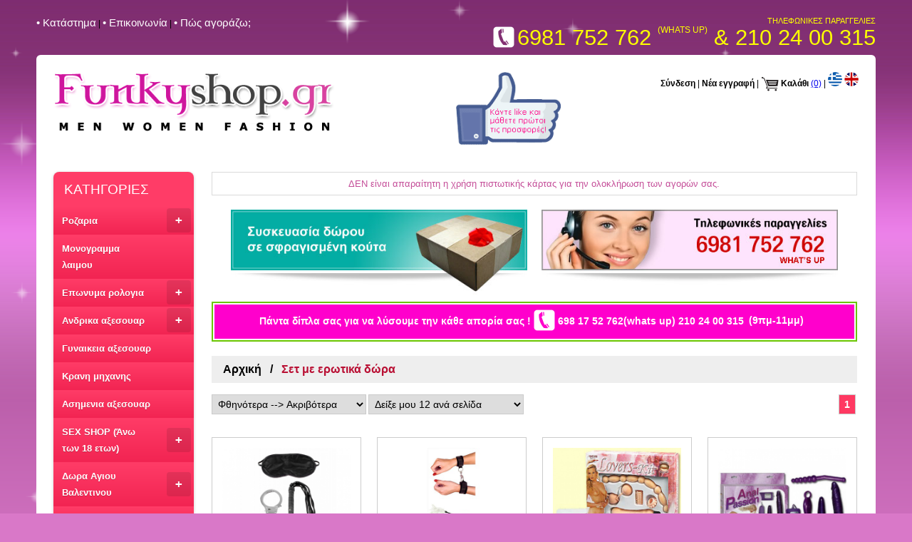

--- FILE ---
content_type: text/html; charset=UTF-8
request_url: https://www.funkyshop.gr/funkyProducts.php?lang=EL&cat_id=409&cat_name=%CE%A3%CE%B5%CF%84+%CE%BC%CE%B5+%CE%B5%CF%81%CF%89%CF%84%CE%B9%CE%BA%CE%AC+%CE%B4%CF%8E%CF%81%CE%B1
body_size: 8847
content:
<html >
<head>
<meta charset="utf-8" />
<meta name="viewport" content="width=device-width, initial-scale=1.0">
<title>Προϊόντα Σετ με ερωτικά δώρα</title>
<META NAME='keywords' CONTENT='δονητές, ερωτικά είδη, είδη δώρων, επώνυμα προϊόντα, ρολόγια, ροζάρια'>
<META NAME='description' CONTENT='Επώνυμα προϊόντα Σετ με ερωτικά δώρα'>
<meta property="og:locale" content="el_EL" />
  <meta property="og:site_name" content="funkyshop" />
<meta property="og:title" content="Προϊόντα Σετ με ερωτικά δώρα" />
  <meta property="og:description" content="Επώνυμα προϊόντα Σετ με ερωτικά δώρα" />
  <meta property="og:url" content="https://www.funkyshop.gr/funkyProducts.php?lang=EL&cat_id=409&cat_name=Σετ με ερωτικά δώρα" />
  <meta property="og:type" content="website" />
  <meta property="og:image" content="https://www.funkyshop.gr/images/facebook.jpg" />
  <meta name="twitter:card" content="summary" />
<meta name="twitter:site" content="@FUNKYSHOPgr" />
  <meta name="twitter:title" content="Προϊόντα Σετ με ερωτικά δώρα" />
  <meta name="twitter:description" content="Επώνυμα προϊόντα Σετ με ερωτικά δώρα" />
  <meta name="twitter:url" content="https://www.funkyshop.gr/funkyProducts.php?lang=EL&cat_id=409&cat_name=Σετ με ερωτικά δώρα" />
  <meta name="twitter:image" content="https://www.funkyshop.gr/images/twitter.jpg" />
  <link rel="alternate" href="https://www.funkyshop.gr/funkyProducts.php?lang=EL&cat_id=409&cat_name=Σετ με ερωτικά δώρα" hreflang="el-gr" />
  <link rel="alternate" href="https://www.funkyshop.gr/funkyProducts.php?lang=EN&cat_id=409&cat_name=Set with sex gifts" hreflang="en" />
  <link rel="canonical" href="https://www.funkyshop.gr/funkyProducts.php?lang=EL&cat_id=409&cat_name=Σετ με ερωτικά δώρα"/>
  <script type="application/ld+json">
{
	"@context": "http://schema.org",
	"@type": "sex shop",
	"name": "funky shop",
	"address": {
		"@type": "PostalAddress",
		"streetAddress": "Ag. Konstantinou 14 & Odysseos",
		"addressLocality": "Acharnai",
		"addressRegion": "GR",
		"postalCode": "13673"
	},
	"image": "https://www.funkyshop.gr/images/logo-funkyshop.png",
	"email": "sales@funkyshop.gr",
	"telePhone": "210-240-0315",
	"url": "https://www.funkyshop.gr",
	"paymentAccepted": [ "cash", "credit card", "paypal" ],
	"openingHours": "Mo,Tu,We,Th,Fr,Sa 09:00-21:00",
	"openingHoursSpecification": [ {
		"@type": "OpeningHoursSpecification",
		"dayOfWeek": [
			"Monday",
			"Tuesday",
			"Wednesday",
			"Thursday",
			"Friday",
			"Saturday"
		],
		"opens": "09:00",
		"closes": "21:00"
	} ],
	"geo": {
		"@type": "GeoCoordinates",
		"latitude": "36.72461472134553",
		"longitude": "24.446518229113735"
	},
	"priceRange":"$"

}
</script>
<link rel="stylesheet" href="styles.css">

<!--==============MENU================-->
<!-- SmartMenus core CSS (required) -->
<link href="smart-menu/sm-core-css.css" rel="stylesheet" type="text/css" />
<!-- "sm-blue" menu theme (optional, you can use your own CSS, too) -->
<link href="smart-menu/toggle.css" rel="stylesheet" type="text/css" />
<link href="smart-menu/sm-blue-TS.css" rel="stylesheet" type="text/css" />
<style type="text/css">
@media screen and (max-width: 769px) {
    .left-banners-container{display:none}
   }
   .style1 {background-color: #FF00CC}
</style>



<!-- jQuery -->
<script type="text/javascript" src="smart-menu/js/jquery.js"></script>

<!-- SmartMenus jQuery plugin -->
<script type="text/javascript" src="smart-menu/js/jquery.smartmenus.js"></script>

<script>


// SmartMenus init
$(function() {
  $('#main-menu').smartmenus({
    subMenusSubOffsetX: 1,
    subMenusSubOffsetY: -8
  });
});

// SmartMenus mobile menu toggle button
$(function() {
  var $mainMenuState = $('#main-menu-state');
  if ($mainMenuState.length) {
    // animate mobile menu
    $mainMenuState.change(function(e) {
      var $menu = $('#main-menu');
      if (this.checked) {
        $menu.hide().slideDown(250, function() { $menu.css('display', ''); });
      } else {
        $menu.show().slideUp(250, function() { $menu.css('display', ''); });
      }
    });
    // hide mobile menu beforeunload
    $(window).bind('beforeunload unload', function() {
      if ($mainMenuState[0].checked) {
        $mainMenuState[0].click();
      }
    });
  }
});
</script>
<!--==============END-MENU================-->
</head>

<body onLoad="change_total();">
<div id="fb-root"></div>
<script>(function(d, s, id) {
  var js, fjs = d.getElementsByTagName(s)[0];
  if (d.getElementById(id)) return;
  js = d.createElement(s); js.id = id;
  js.src = "//connect.facebook.net/en_US/sdk.js#xfbml=1&version=v2.9";
  fjs.parentNode.insertBefore(js, fjs);
}(document, 'script', 'facebook-jssdk'));</script>

<div class="outer-container">
<div class="container" >
<div class="top-div-left"><a href="sexshop.php?lang=EL" class="toplinks" title="Πληροφορίες για το κατάστημα funkyshop">• Kατάστημα</a>  |  <a href="contact-form.php?lang=EL" class="toplinks" title="Στοιχεία επικοινωνίας του καταστήματος funkyshop">• Επικοινωνία</a>  |  <a href="howToBuy.php?lang=EL" class="toplinks" title="Πως να αγοράσετε προϊόντα από το funkyshop">• Πώς αγοράζω;</a></div>
<div class="top-div-right">
<div>ΤΗΛΕΦΩΝΙΚΕΣ ΠΑΡΑΓΓΕΛΙΕΣ</div>
<div><img class="phone-icon"src="images/phone-icon_white.png" width="34" height="34" align="absbottom"><span class="phone-num-txt-size">6981 752 762 <span style="font-size:12px; vertical-align: text-top;">(WHATS UP)</span> & 210 24 00 315</span><br/>
  </div>
  </div>
</div>
<!--white container-->
<div class="white-container">
<div class="container" style="margin-bottom:10px">
<div class="top-div-left" ><a href="index.php?lang=EL" class="toplinks" title="Αρχική σελίδα του funkyshop"><img class="logo" src="images/logo-funkyshop.png" alt="Funky Shop" ></a></div>
<div class="top-div-right search-div-height" style="font-family:Verdana, Arial, Helvetica, sans-serif; font-size:12px; color:#000000; position:relative; overflow:hidden">
<div class="like-div"><a href="https://www.facebook.com/funkyshopgr/" target='_BLANK' title="funkyshop facebook page"><img src="images/like-hand.gif" alt="Like" border="0" class="like-icon"></a></div>
<a href="login-page.php?lang=EL" class="plain-links" title="Είσοδος χρήστη στο funkyshop">Σύνδεση</a> | <a href="login-page.php?lang=EL" class="plain-links" title="Εγγραφή νέου χρήστη">Νέα εγγραφή</a> 
| <img src="images/Cart-Icon.png" alt="Καλάθι αγορών" width="25" align="absmiddle"> <a href="basket-checkout.php?lang=EL" class="plain-links" title="Το καλάθι αγορών σας">Καλάθι</a> <span id="header_cart"><strong>(0)</strong></span> | <a href="index.php?lang=EL" class="plain-links" title="Η Ελληνική έκδοση του funkyshop"><img src="images/greekFlag.png" width="20" height="20" alt="Ελληνική έκδοση" /></a>  <a href="index.php?lang=EN" class="plain-links" title="The english version of funkyshop"><img src="images/englishFlag.png" width="20" height="20" alt="Ελληνική έκδοση" /></a>
<div class="search-div"><table width="100%" border="0" cellspacing="0" cellpadding="0">
  <tr>
    <td align="right">
<!--    <script>-->
<!--  (function() {-->
<!--    var cx = '012000777528816251534:8ctc7moozxe';-->
<!--    var gcse = document.createElement('script');-->
<!--    gcse.type = 'text/javascript';-->
<!--    gcse.async = true;-->
<!--    gcse.src = 'https://cse.google.com/cse.js?cx=' + cx;-->
<!--    var s = document.getElementsByTagName('script')[0];-->
<!--    s.parentNode.insertBefore(gcse, s);-->
<!--  })();-->
<!--</script>-->
<!--<gcse:search></gcse:search> -->
</td>
  </tr>
</table>
</div>
</div>
</div><!--Left column-->
<div class="left-column">
<!--=======MENU=========-->
 <div class='menu-div'>
<nav class='main-nav' role='navigation'>

  <!-- Mobile menu toggle button (hamburger/x icon) -->
  <input id='main-menu-state' type='checkbox' />
  <label class='main-menu-btn' for='main-menu-state'>
    <span class='main-menu-btn-icon'></span> Toggle main menu visibility  </label>
    <h2 class='nav-brand'><a href='#'>ΚΑΤΗΓΟΡΙΕΣ</a></h2>
<ul id='main-menu' class='sm sm-blue'><li><a href="#" title="Προϊόντα Ροζαρια">Ροζαρια</a><ul><li><a href="funkyProducts.php?lang=EL&cat_id=221&cat_name=Ανδρικά ροζάρια" title="Δείτε τις επιλογές για Ανδρικά ροζάρια">Ανδρικά ροζάρια</a></li><li><a href="funkyProducts.php?lang=EL&cat_id=223&cat_name=Γυναικεία ροζάρια" title="Δείτε τις επιλογές για Γυναικεία ροζάρια">Γυναικεία ροζάρια</a></li><li><a href="funkyProducts.php?lang=EL&cat_id=224&cat_name=Παιδικά ροζάρια" title="Δείτε τις επιλογές για Παιδικά ροζάρια">Παιδικά ροζάρια</a></li><li><a href="funkyProducts.php?lang=EL&cat_id=222&cat_name=Ανδρικά σταυρουδάκια" title="Δείτε τις επιλογές για Ανδρικά σταυρουδάκια">Ανδρικά σταυρουδάκια</a></li></ul></li><li><a href="funkyProducts.php?lang=EL&cat_id=225&cat_name=Μονογραμμα λαιμου" title="Δείτε τις επιλογές για Μονογραμμα λαιμου">Μονογραμμα λαιμου</a></li><li><a href="#" title="Προϊόντα Επωνυμα ρολογια">Επωνυμα ρολογια</a><ul><li><a href="funkyProducts.php?lang=EL&cat_id=228&cat_name=Οικονομικά ανδρικά ρολόγια" title="Δείτε τις επιλογές για Οικονομικά ανδρικά ρολόγια">Οικονομικά ανδρικά ρολόγια</a></li><li><a href="funkyProducts.php?lang=EL&cat_id=418&cat_name=Ανδρικά ρολόγια Citizen" title="Δείτε τις επιλογές για Ανδρικά ρολόγια Citizen">Ανδρικά ρολόγια Citizen</a></li><li><a href="funkyProducts.php?lang=EL&cat_id=325&cat_name=Χειροποίητα γυναικεία ρολόγια" title="Δείτε τις επιλογές για Χειροποίητα γυναικεία ρολόγια">Χειροποίητα γυναικεία ρολόγια</a></li><li><a href="funkyProducts.php?lang=EL&cat_id=417&cat_name=Επώνυμα γυναικεία ρολόγια" title="Δείτε τις επιλογές για Επώνυμα γυναικεία ρολόγια">Επώνυμα γυναικεία ρολόγια</a></li><li><a href="funkyProducts.php?lang=EL&cat_id=230&cat_name=Οικονομικά γυναικεία ρολόγια" title="Δείτε τις επιλογές για Οικονομικά γυναικεία ρολόγια">Οικονομικά γυναικεία ρολόγια</a></li><li><a href="funkyProducts.php?lang=EL&cat_id=231&cat_name=Παιδικά ρολόγια" title="Δείτε τις επιλογές για Παιδικά ρολόγια">Παιδικά ρολόγια</a></li></ul></li><li><a href="#" title="Προϊόντα Ανδρικα αξεσουαρ">Ανδρικα αξεσουαρ</a><ul><li><a href="funkyProducts.php?lang=EL&cat_id=233&cat_name=Ανδρικά αξεσουάρ" title="Δείτε τις επιλογές για Ανδρικά αξεσουάρ">Ανδρικά αξεσουάρ</a></li><li><a href="funkyProducts.php?lang=EL&cat_id=235&cat_name=Ανδρικά σκουλαρίκια" title="Δείτε τις επιλογές για Ανδρικά σκουλαρίκια">Ανδρικά σκουλαρίκια</a></li><li><a href="funkyProducts.php?lang=EL&cat_id=234&cat_name=Ανδρικά δαχτυλίδια" title="Δείτε τις επιλογές για Ανδρικά δαχτυλίδια">Ανδρικά δαχτυλίδια</a></li></ul></li><li><a href="funkyProducts.php?lang=EL&cat_id=236&cat_name=Γυναικεια αξεσουαρ" title="Δείτε τις επιλογές για Γυναικεια αξεσουαρ">Γυναικεια αξεσουαρ</a></li><li><a href="funkyProducts.php?lang=EL&cat_id=237&cat_name=Κρανη μηχανης" title="Δείτε τις επιλογές για Κρανη μηχανης">Κρανη μηχανης</a></li><li><a href="funkyProducts.php?lang=EL&cat_id=249&cat_name=Ασημενια αξεσουαρ" title="Δείτε τις επιλογές για Ασημενια αξεσουαρ">Ασημενια αξεσουαρ</a></li><li><a href="#" title="Προϊόντα SEX SHOP (Άνω των 18 ετων)">SEX SHOP (Άνω των 18 ετων)</a><ul><li><a href="#" title="Προϊόντα Δονητές">Δονητές</a><ul><li><a href="funkyProducts.php?lang=EL&cat_id=342&cat_name=Ρεαλιστικοί Δονητές" title="Δείτε τις επιλογές για Ρεαλιστικοί Δονητές">Ρεαλιστικοί Δονητές</a></li><li><a href="funkyProducts.php?lang=EL&cat_id=343&cat_name=Δονητές Εκσπερμάτωσης" title="Δείτε τις επιλογές για Δονητές Εκσπερμάτωσης">Δονητές Εκσπερμάτωσης</a></li><li><a href="funkyProducts.php?lang=EL&cat_id=344&cat_name=Dildos (χωρίς δόνηση)" title="Δείτε τις επιλογές για Dildos (χωρίς δόνηση)">Dildos (χωρίς δόνηση)</a></li><li><a href="funkyProducts.php?lang=EL&cat_id=345&cat_name=Rabbit Δονητές" title="Δείτε τις επιλογές για Rabbit Δονητές">Rabbit Δονητές</a></li><li><a href="funkyProducts.php?lang=EL&cat_id=346&cat_name=Jelly Δονητές" title="Δείτε τις επιλογές για Jelly Δονητές">Jelly Δονητές</a></li><li><a href="funkyProducts.php?lang=EL&cat_id=347&cat_name=Διπλοί Δονητές" title="Δείτε τις επιλογές για Διπλοί Δονητές">Διπλοί Δονητές</a></li><li><a href="funkyProducts.php?lang=EL&cat_id=348&cat_name=Τεράστιοι XL Δονητές" title="Δείτε τις επιλογές για Τεράστιοι XL Δονητές">Τεράστιοι XL Δονητές</a></li><li><a href="funkyProducts.php?lang=EL&cat_id=349&cat_name=Γυάλινοι Δονητές" title="Δείτε τις επιλογές για Γυάλινοι Δονητές">Γυάλινοι Δονητές</a></li><li><a href="funkyProducts.php?lang=EL&cat_id=350&cat_name=Μοντέρνοι δονητές με στράς" title="Δείτε τις επιλογές για Μοντέρνοι δονητές με στράς">Μοντέρνοι δονητές με στράς</a></li></ul></li><li><a href="#" title="Προϊόντα Sex Toys για Άνδρα">Sex Toys για Άνδρα</a><ul><li><a href="funkyProducts.php?lang=EL&cat_id=351&cat_name=Κρέμες Μεγέθυνσης Πέους" title="Δείτε τις επιλογές για Κρέμες Μεγέθυνσης Πέους">Κρέμες Μεγέθυνσης Πέους</a></li><li><a href="funkyProducts.php?lang=EL&cat_id=354&cat_name=Μεγεθυντές Πέους" title="Δείτε τις επιλογές για Μεγεθυντές Πέους">Μεγεθυντές Πέους</a></li><li><a href="funkyProducts.php?lang=EL&cat_id=352&cat_name=Δακτυλίδια Πέους" title="Δείτε τις επιλογές για Δακτυλίδια Πέους">Δακτυλίδια Πέους</a></li><li><a href="funkyProducts.php?lang=EL&cat_id=353&cat_name=Γυναικεία Σιλικονάτα Ομοιώματα" title="Δείτε τις επιλογές για Γυναικεία Σιλικονάτα Ομοιώματα">Γυναικεία Σιλικονάτα Ομοιώματα</a></li><li><a href="funkyProducts.php?lang=EL&cat_id=355&cat_name=Κούκλες για Σεξ" title="Δείτε τις επιλογές για Κούκλες για Σεξ">Κούκλες για Σεξ</a></li><li><a href="funkyProducts.php?lang=EL&cat_id=356&cat_name=Ανδρικά Στραπόν (Ζωνάτα)" title="Δείτε τις επιλογές για Ανδρικά Στραπόν (Ζωνάτα)">Ανδρικά Στραπόν (Ζωνάτα)</a></li><li><a href="funkyProducts.php?lang=EL&cat_id=357&cat_name=Προεκτάσεις Πέους" title="Δείτε τις επιλογές για Προεκτάσεις Πέους">Προεκτάσεις Πέους</a></li></ul></li><li><a href="#" title="Προϊόντα Sex Toys     για Γυναίκα">Sex Toys     για Γυναίκα</a><ul><li><a href="funkyProducts.php?lang=EL&cat_id=358&cat_name=Κλειτοριδικά Προϊόντα" title="Δείτε τις επιλογές για Κλειτοριδικά Προϊόντα">Κλειτοριδικά Προϊόντα</a></li><li><a href="funkyProducts.php?lang=EL&cat_id=359&cat_name=Συσκευές Διέγερσης Κλειτορίδας - Αιδοίου" title="Δείτε τις επιλογές για Συσκευές Διέγερσης Κλειτορίδας - Αιδοίου">Συσκευές Διέγερσης Κλειτορίδας - Αιδοίου</a></li><li><a href="funkyProducts.php?lang=EL&cat_id=360&cat_name=Δονούμενα Αυγά" title="Δείτε τις επιλογές για Δονούμενα Αυγά">Δονούμενα Αυγά</a></li><li><a href="funkyProducts.php?lang=EL&cat_id=361&cat_name=Ερωτικές Μπίλιες" title="Δείτε τις επιλογές για Ερωτικές Μπίλιες">Ερωτικές Μπίλιες</a></li><li><a href="funkyProducts.php?lang=EL&cat_id=362&cat_name=Εσώρουχα με Δόνηση" title="Δείτε τις επιλογές για Εσώρουχα με Δόνηση">Εσώρουχα με Δόνηση</a></li><li><a href="funkyProducts.php?lang=EL&cat_id=363&cat_name=Γυναικεία Στραπόν (Ζωνάτα)" title="Δείτε τις επιλογές για Γυναικεία Στραπόν (Ζωνάτα)">Γυναικεία Στραπόν (Ζωνάτα)</a></li><li><a href="funkyProducts.php?lang=EL&cat_id=364&cat_name=Ανδρικές Κούκλες για Σεξ" title="Δείτε τις επιλογές για Ανδρικές Κούκλες για Σεξ">Ανδρικές Κούκλες για Σεξ</a></li><li><a href="funkyProducts.php?lang=EL&cat_id=365&cat_name=Μεγεθυντές" title="Δείτε τις επιλογές για Μεγεθυντές">Μεγεθυντές</a></li><li><a href="funkyProducts.php?lang=EL&cat_id=411&cat_name=Ανδρικά Σιλικονάτα Ομοιώματα" title="Δείτε τις επιλογές για Ανδρικά Σιλικονάτα Ομοιώματα">Ανδρικά Σιλικονάτα Ομοιώματα</a></li><li><a href="funkyProducts.php?lang=EL&cat_id=412&cat_name=Γυναικείες Κρέμες" title="Δείτε τις επιλογές για Γυναικείες Κρέμες">Γυναικείες Κρέμες</a></li><li><a href="funkyProducts.php?lang=EL&cat_id=413&cat_name=Ομοιώματα χεριών" title="Δείτε τις επιλογές για Ομοιώματα χεριών">Ομοιώματα χεριών</a></li></ul></li><li><a href="#" title="Προϊόντα Σεξ & Υγεία">Σεξ & Υγεία</a><ul><li><a href="funkyProducts.php?lang=EL&cat_id=373&cat_name=Καθυστέρηση       Εκσπερμάτωσης" title="Δείτε τις επιλογές για Καθυστέρηση       Εκσπερμάτωσης">Καθυστέρηση       Εκσπερμάτωσης</a></li><li><a href="funkyProducts.php?lang=EL&cat_id=371&cat_name=Λιπαντικά" title="Δείτε τις επιλογές για Λιπαντικά">Λιπαντικά</a></li><li><a href="funkyProducts.php?lang=EL&cat_id=372&cat_name=Αφροδισιακά -- Διεγερτικά" title="Δείτε τις επιλογές για Αφροδισιακά -- Διεγερτικά">Αφροδισιακά -- Διεγερτικά</a></li><li><a href="funkyProducts.php?lang=EL&cat_id=374&cat_name=Προφυλακτικά" title="Δείτε τις επιλογές για Προφυλακτικά">Προφυλακτικά</a></li><li><a href="funkyProducts.php?lang=EL&cat_id=375&cat_name=Ξυριστικές Μηχανές Πέους - Αιδοίου" title="Δείτε τις επιλογές για Ξυριστικές Μηχανές Πέους - Αιδοίου">Ξυριστικές Μηχανές Πέους - Αιδοίου</a></li><li><a href="funkyProducts.php?lang=EL&cat_id=376&cat_name=Απολυμαντικά Σπρέι" title="Δείτε τις επιλογές για Απολυμαντικά Σπρέι">Απολυμαντικά Σπρέι</a></li><li><a href="funkyProducts.php?lang=EL&cat_id=377&cat_name=Μπαταρίες" title="Δείτε τις επιλογές για Μπαταρίες">Μπαταρίες</a></li></ul></li><li><a href="#" title="Προϊόντα Σαδομαζοχιστικά    (BDSM)">Σαδομαζοχιστικά    (BDSM)</a><ul><li><a href="funkyProducts.php?lang=EL&cat_id=378&cat_name=Χειροπέδες - Δεσίματα" title="Δείτε τις επιλογές για Χειροπέδες - Δεσίματα">Χειροπέδες - Δεσίματα</a></li><li><a href="funkyProducts.php?lang=EL&cat_id=379&cat_name=Μαστίγια" title="Δείτε τις επιλογές για Μαστίγια">Μαστίγια</a></li><li><a href="funkyProducts.php?lang=EL&cat_id=380&cat_name=Μάσκες - Κουκούλες" title="Δείτε τις επιλογές για Μάσκες - Κουκούλες">Μάσκες - Κουκούλες</a></li><li><a href="funkyProducts.php?lang=EL&cat_id=385&cat_name=Συσκευές για Σεξ" title="Δείτε τις επιλογές για Συσκευές για Σεξ">Συσκευές για Σεξ</a></li><li><a href="funkyProducts.php?lang=EL&cat_id=381&cat_name=Φίμωτρα" title="Δείτε τις επιλογές για Φίμωτρα">Φίμωτρα</a></li><li><a href="funkyProducts.php?lang=EL&cat_id=382&cat_name=Σφιχτήρες Θηλών" title="Δείτε τις επιλογές για Σφιχτήρες Θηλών">Σφιχτήρες Θηλών</a></li><li><a href="funkyProducts.php?lang=EL&cat_id=383&cat_name=Κολάρα Λαιμού" title="Δείτε τις επιλογές για Κολάρα Λαιμού">Κολάρα Λαιμού</a></li><li><a href="funkyProducts.php?lang=EL&cat_id=410&cat_name=Ιατρικά εργαλεία" title="Δείτε τις επιλογές για Ιατρικά εργαλεία">Ιατρικά εργαλεία</a></li></ul></li><li><a href="#" title="Προϊόντα Σέξυ εσώρουχα">Σέξυ εσώρουχα</a><ul><li><a href="#" title="Προϊόντα Ανδρικά Εσώρουχα">Ανδρικά Εσώρουχα</a><ul><li><a href="funkyProducts.php?lang=EL&cat_id=391&cat_name=Επώνυμα Ανδρικά Μποξεράκια" title="Δείτε τις επιλογές για Επώνυμα Ανδρικά Μποξεράκια">Επώνυμα Ανδρικά Μποξεράκια</a></li><li><a href="funkyProducts.php?lang=EL&cat_id=392&cat_name=Ανδρικά Στρινγκς" title="Δείτε τις επιλογές για Ανδρικά Στρινγκς">Ανδρικά Στρινγκς</a></li><li><a href="funkyProducts.php?lang=EL&cat_id=393&cat_name=Ανδρικά Σέξυ Εσώρουχα" title="Δείτε τις επιλογές για Ανδρικά Σέξυ Εσώρουχα">Ανδρικά Σέξυ Εσώρουχα</a></li><li><a href="funkyProducts.php?lang=EL&cat_id=394&cat_name=Ανδρικά Φανελάκια" title="Δείτε τις επιλογές για Ανδρικά Φανελάκια">Ανδρικά Φανελάκια</a></li><li><a href="funkyProducts.php?lang=EL&cat_id=395&cat_name=Ανδρικά Σέξυ Σετάκια" title="Δείτε τις επιλογές για Ανδρικά Σέξυ Σετάκια">Ανδρικά Σέξυ Σετάκια</a></li><li><a href="funkyProducts.php?lang=EL&cat_id=396&cat_name=Ανδρικά Αστεία Εσώρουχα" title="Δείτε τις επιλογές για Ανδρικά Αστεία Εσώρουχα">Ανδρικά Αστεία Εσώρουχα</a></li></ul></li><li><a href="#" title="Προϊόντα Γυναικεία Εσώρουχα">Γυναικεία Εσώρουχα</a><ul><li><a href="funkyProducts.php?lang=EL&cat_id=327&cat_name=Γυναικεία εσώρουχα DreamGirl" title="Δείτε τις επιλογές για Γυναικεία εσώρουχα DreamGirl">Γυναικεία εσώρουχα DreamGirl</a></li><li><a href="funkyProducts.php?lang=EL&cat_id=397&cat_name=Στρινγκάκια" title="Δείτε τις επιλογές για Στρινγκάκια">Στρινγκάκια</a></li><li><a href="funkyProducts.php?lang=EL&cat_id=398&cat_name=Σέξυ Καλσόν" title="Δείτε τις επιλογές για Σέξυ Καλσόν">Σέξυ Καλσόν</a></li><li><a href="funkyProducts.php?lang=EL&cat_id=400&cat_name=Μπέιμπυ Ντολς" title="Δείτε τις επιλογές για Μπέιμπυ Ντολς">Μπέιμπυ Ντολς</a></li><li><a href="funkyProducts.php?lang=EL&cat_id=401&cat_name=Εφαρμοστά Σέξυ Ολόσωμα" title="Δείτε τις επιλογές για Εφαρμοστά Σέξυ Ολόσωμα">Εφαρμοστά Σέξυ Ολόσωμα</a></li><li><a href="funkyProducts.php?lang=EL&cat_id=402&cat_name=Σέξυ Συνολάκια" title="Δείτε τις επιλογές για Σέξυ Συνολάκια">Σέξυ Συνολάκια</a></li><li><a href="funkyProducts.php?lang=EL&cat_id=403&cat_name=Στολές" title="Δείτε τις επιλογές για Στολές">Στολές</a></li><li><a href="funkyProducts.php?lang=EL&cat_id=407&cat_name=Γάντια" title="Δείτε τις επιλογές για Γάντια">Γάντια</a></li><li><a href="funkyProducts.php?lang=EL&cat_id=408&cat_name=Ερωτικά Αξεσουάρ" title="Δείτε τις επιλογές για Ερωτικά Αξεσουάρ">Ερωτικά Αξεσουάρ</a></li><li><a href="funkyProducts.php?lang=EL&cat_id=414&cat_name=Plus size (XL) Σέξυ εσώρουχα" title="Δείτε τις επιλογές για Plus size (XL) Σέξυ εσώρουχα">Plus size (XL) Σέξυ εσώρουχα</a></li><li><a href="funkyProducts.php?lang=EL&cat_id=415&cat_name=Ζαρτιέρες" title="Δείτε τις επιλογές για Ζαρτιέρες">Ζαρτιέρες</a></li></ul></li><li><a href="funkyProducts.php?lang=EL&cat_id=416&cat_name=Εσώρουχα που τρώγονται" title="Δείτε τις επιλογές για Εσώρουχα που τρώγονται">Εσώρουχα που τρώγονται</a></li></ul></li><li><a href="#" title="Προϊόντα Πρωκτικά αξεσουάρ">Πρωκτικά αξεσουάρ</a><ul><li><a href="funkyProducts.php?lang=EL&cat_id=366&cat_name=Πρωκτικοί Δονητές" title="Δείτε τις επιλογές για Πρωκτικοί Δονητές">Πρωκτικοί Δονητές</a></li><li><a href="funkyProducts.php?lang=EL&cat_id=367&cat_name=Σφήνες - Τάπες" title="Δείτε τις επιλογές για Σφήνες - Τάπες">Σφήνες - Τάπες</a></li><li><a href="funkyProducts.php?lang=EL&cat_id=368&cat_name=Πρωκτικά Είδη" title="Δείτε τις επιλογές για Πρωκτικά Είδη">Πρωκτικά Είδη</a></li><li><a href="funkyProducts.php?lang=EL&cat_id=369&cat_name=Πρωκτικές Μπίλιες" title="Δείτε τις επιλογές για Πρωκτικές Μπίλιες">Πρωκτικές Μπίλιες</a></li><li><a href="funkyProducts.php?lang=EL&cat_id=370&cat_name=Διέγερση Προστάτη" title="Δείτε τις επιλογές για Διέγερση Προστάτη">Διέγερση Προστάτη</a></li></ul></li><li><a href="funkyProducts.php?lang=EL&cat_id=409&cat_name=Σετ με ερωτικά δώρα" title="Δείτε τις επιλογές για Σετ με ερωτικά δώρα">Σετ με ερωτικά δώρα</a></li><li><a href="funkyProducts.php?lang=EL&cat_id=247&cat_name=Χιουμοριστικά ερωτικά είδη" title="Δείτε τις επιλογές για Χιουμοριστικά ερωτικά είδη">Χιουμοριστικά ερωτικά είδη</a></li><li><a href="funkyProducts.php?lang=EL&cat_id=248&cat_name=Περούκες" title="Δείτε τις επιλογές για Περούκες">Περούκες</a></li><li><a href="#" title="Προϊόντα Αρώματα με Φερομόνες">Αρώματα με Φερομόνες</a><ul><li><a href="funkyProducts.php?lang=EL&cat_id=387&cat_name=Ανδρικά Αρώματα" title="Δείτε τις επιλογές για Ανδρικά Αρώματα">Ανδρικά Αρώματα</a></li><li><a href="funkyProducts.php?lang=EL&cat_id=388&cat_name=Γυναικεία Αρώματα" title="Δείτε τις επιλογές για Γυναικεία Αρώματα">Γυναικεία Αρώματα</a></li></ul></li></ul></li><li><a href="#" title="Προϊόντα Δωρα Αγιου Βαλεντινου">Δωρα Αγιου Βαλεντινου</a><ul><li><a href="funkyProducts.php?lang=EL&cat_id=321&cat_name=Δώρα για του Αγ. Βαλεντίνου" title="Δείτε τις επιλογές για Δώρα για του Αγ. Βαλεντίνου">Δώρα για του Αγ. Βαλεντίνου</a></li></ul></li><li><a href="funkyProducts.php?lang=EL&cat_id=252&cat_name=Ειδη κομμωτηριου" title="Δείτε τις επιλογές για Ειδη κομμωτηριου">Ειδη κομμωτηριου</a></li><li><a href="funkyProducts.php?lang=EL&cat_id=253&cat_name=Ειδη αποτριχωσης" title="Δείτε τις επιλογές για Ειδη αποτριχωσης">Ειδη αποτριχωσης</a></li><li><a href="funkyProducts.php?lang=EL&cat_id=255&cat_name=Σκουλαρικια body-piercing" title="Δείτε τις επιλογές για Σκουλαρικια body-piercing">Σκουλαρικια body-piercing</a></li><li><a href="funkyProducts.php?lang=EL&cat_id=254&cat_name=Ανδρικα μαγιο" title="Δείτε τις επιλογές για Ανδρικα μαγιο">Ανδρικα μαγιο</a></li><li><a href="funkyProducts.php?lang=EL&cat_id=250&cat_name=Ειδη funky fish" title="Δείτε τις επιλογές για Ειδη funky fish">Ειδη funky fish</a></li><li><a href="#" title="Προϊόντα Παντοφλες">Παντοφλες</a><ul><li><a href="funkyProducts.php?lang=EL&cat_id=329&cat_name=Ανδρικές παντόφλες" title="Δείτε τις επιλογές για Ανδρικές παντόφλες">Ανδρικές παντόφλες</a></li><li><a href="funkyProducts.php?lang=EL&cat_id=330&cat_name=Γυναικείες παντόφλες" title="Δείτε τις επιλογές για Γυναικείες παντόφλες">Γυναικείες παντόφλες</a></li></ul></li><li><a href="funkyProducts.php?lang=EL&cat_id=251&cat_name=Σηματα (Ν)εου οδηγου" title="Δείτε τις επιλογές για Σηματα (Ν)εου οδηγου">Σηματα (Ν)εου οδηγου</a></li></ul></nav>
</div><!--=======END MENU=========-->
<!--LEFT BANNERS-->
<div class="left-banners-container">
<div class="flex-item"><table width="100%" border="0" cellpadding="0" cellspacing="2" bgcolor="#FFFFFF" class="border-purple">
  <tr>
    <td align="center" class="banner-table-purple">
    <img src="images/g-taxydromiki.gif" alt="Γενική Ταχυδρομική" width="90%" ><br>
    Μεταφορά και Αντικαταβολή σε όλη <br/>την Ελλάδα<br/>
    <span style="color:#fff200">μόνο με 5€!</span> <br/>Αντικαταβολή και στην ΚΥΠΡΟ <span style="color:#fff200">13€</span>    </td>
  </tr>
</table>
</div>
<div class="flex-item">
  <table width="100%" border="0" cellpadding="0" cellspacing="2" bgcolor="#FFFFFF" class="border-blue">
    <tr>
      <td align="center" class="banner-table-blue"><span style="font-size:26px; color:#fff200">ΔΩΡΕΑΝ</span><br/>
       τα έξοδα του courier για αγορές πάνω των 50€ <br/> 
        ...Αυθημερόν παράδοση στην ΑΘΗΝΑ 10€</td>
    </tr>
  </table>
  </div>



<div class="flex-item"><form name='newsletterForm' id='newsletterForm' method="POST" action='registerNewsletter.php'>
  <table width="100%" border="0" cellpadding="0" cellspacing="2" bgcolor="#FFFFFF" class="border-blue">
    <tr>
      <td align="center" class="banner-table-green"> Εγγραφή στο Newsletter<br/>
        <span style="color:#000000">το email σας</span><br/> <input type="text" name='newsletter' id='newsletter' style="width:80%; margin-top:6px">
        <br/><input type="button" value="Εγγραφή" class="newsletter-btn" onclick="javascript:checkNewsletter();"></td>
    </tr>
  </table>
  <script language="javascript">
  function checkNewsletter()
  {
    var goodEmail = document.newsletterForm.newsletter.value.match(/\b(^(\S+@).+((\.com)|(\.net)|(\.edu)|(\.mil)|(\.gov)|(\.org)|(\..{2,2}))$)\b/gi);
    
    if (goodEmail){
       good = 1
    } else {
       alert('Το e-mail σας είναι λάθος.')
       return;
       } 
       document.newsletterForm.submit();
  }
</script>
</form>
</div>
</div><!--LEFT BANNERS-->
</div>
<!--End of Left column-->

<!--Right Column-->
<div class="right-column">
<div class="text-message-div">ΔΕΝ είναι απαραίτητη η χρήση πιστωτικής κάρτας για την ολοκλήρωση των αγορών σας.</div>
<div class="center-banners-container">
<div class="flex-banner"><img src="images/banner-kouta.jpg" width="500" height="143" class="banner_img"></div>
<div class="flex-banner"><img src="images/banner-paraggelies.jpg" width="375" height="107" class="banner_img"></div>
</div>
<table width="100%" border="0" cellpadding="0" cellspacing="2" bgcolor="#FFFFFF" class="border-blue" style="margin-bottom:20px">
  <tr>
    <td align="center" class="banner-table-blue" style="background:#FF00CC">Πάντα δίπλα σας για να λύσουμε την κάθε απορία σας ! <img class="phone-icon"src="images/phone-icon_white.png" width="34" height="34" align="absmiddle">698 17 52 762(whats up) 210 24 00 315<span class="banner-table-blue style1" style="background:#FF00CC">(9πμ-11μμ)</span></td>
  </tr>
</table>
<!--Breadcrump-->
<ul class="breadcrumb">
  <li><a href="index.php?lang=EL" title="Αρχική σελίδα">Αρχική</a></li>
  <li>Σετ με ερωτικά δώρα</li>
</ul>
<!--Breadcrump-->
<form name="">
<div class="flex-container" style="margin-bottom:20px">
<div class="shorting-container">
  <select class="input-shorting" name="select" id="order" onChange="change_total();">
    <option value="newFirst">Νεώτερα</option>
    <option value="pricedescending">Ακριβότερα --> Φθηνότερα</option>
    <option value="priceascending" selected=selected>Φθηνότερα --> Ακριβότερα</option>
  </select>
    <select class="input-shorting" name="select" id="display" onChange="change_total();">
    <option selected value="12">Δείξε μου 12 ανά σελίδα</option>
    <option value="24">Δείξε μου 24 ανά σελίδα</option>
    <option value="48">Δείξε μου 48 ανά σελίδα</option>
    <option value="ALL">Δείξε μου όλα τα προϊόντα</option>
  </select>
</div>
<!-- Pagination-->
<div class="pagination" id="pagination">

</div>
<!--End of pagination-->
</div>
<div class="product-list-container" id="product-list-container">

</div>
<div style="margin-left:auto; margin-right:0;" class="pagination" id="paginationDown">

</div>
</div>
<script language="javascript">
	function change_total(page)
	{
		var total_products       =   document.getElementById("display");
		var product_sort         =   document.getElementById("order");
		
		if (page=='')
		   {
			 page=1;   
		   }
	   $.ajax({ type: "GET",   
         url: "load_products.php?total_products="+total_products.value+"&product_sort="+product_sort.value+"&page="+page+"&cat_name=%CE%A3%CE%B5%CF%84+%CE%BC%CE%B5+%CE%B5%CF%81%CF%89%CF%84%CE%B9%CE%BA%CE%AC+%CE%B4%CF%8E%CF%81%CE%B1"+"&lang=EL"+"&cat_id="+409,
         async: false,
         success : function(text)
         {
             var response_arr = text.split("{{}}"); //split by delimiter used in PHP
			 document.getElementById("product-list-container").innerHTML=response_arr[1];
			 document.getElementById("pagination").innerHTML=response_arr[2];
       document.getElementById("paginationDown").innerHTML=response_arr[2];
         }
        });	
	}
	</script>
</form>
<!--End of Right Column-->
</div>
<!--end of white container-->
<!--Footer-->
<div class="footer-container">
<div id="fb-block" class="fb-page" data-href="https://www.facebook.com/funkyshopgr/" data-width="500" data-small-header="false" data-adapt-container-width="false" data-hide-cover="true" data-show-facepile="true"><blockquote cite="https://www.facebook.com/funkyshopgr/" class="fb-xfbml-parse-ignore"><a href="https://www.facebook.com/funkyshopgr/" title="funkyshop facebook page">Funkyshop.gr</a></blockquote></div>
<div class="footer-right-column"><a href="https://www.facebook.com/funkyshopgr/" target='_BLANK' title="funkyshop facebook page"><img src="images/fb.png" align="absmiddle"></a> <a href="https://twitter.com/funkyshopgr" target='_BLANK' title="funkyshop twitter page"><img src="images/twitter-icon.png" align="absmiddle"></a> <a href="https://www.instagram.com/funkyshopgr/" target='_BLANK' title="funkyshop instagram page"><img src="images/instagram-icon.png" align="absmiddle"></a><a href="sexshop.php?lang=EL" class="bottom-links" title="Πληροφορίες για το κατάστημα του funkyshop">Kατάστημα</a> | <a href="contact-form.php?lang=EL" class="bottom-links" title="Στοιχεία επικοινωνίας του funkyshop">Επικοινωνία</a> | <a href="sexshop-policy.php?lang=EL" class="bottom-links" title="Πολιτική δεδομένων και όροι χρήσης της ιστοσελίδας">Πολιτική μας</a><br/>
<table class="footer-tb" width="70%" border="0" cellspacing="0" cellpadding="0">
  <tr>
    <td><span class="bottom-links">ΤΗΛΕΦΩΝΙΚΕΣ ΠΑΡΑΓΓΕΛΙΕΣ </span> <img src="images/phone-icon_yellow.png" width="50" height="33" align="absbottom"><span class="phone-num-txt-size">6981 752 762 <BR> 210 24 00 315</span></td>
    </tr>
  <tr>
    <td style="padding:5px 0px 12px 0px"> <img style="margin-right:10px" src="images/visa-icon.gif" width="87" ><img src="images/mastercard-icon.gif" width="87" ><script type="text/javascript"> //<![CDATA[ 
var tlJsHost = ((window.location.protocol == "https:") ? "https://secure.comodo.com/" : "http://www.trustlogo.com/");
document.write(unescape("%3Cscript src='" + tlJsHost + "trustlogo/javascript/trustlogo.js' type='text/javascript'%3E%3C/script%3E"));
//]]>
</script><script language="JavaScript" type="text/javascript">
TrustLogo("https://www.funkyshop.gr/images/comodo.png", "CL1", "none");
</script>
<a  href="https://www.positivessl.com/" id="comodoTL">Positive SSL</a></td>
    </tr>
  <tr>
    <td class="bottom-txt-small-2" style="padding-right:30px"><span style="font-size:17px; font-weight:bold">www.FUNKYSHOP.gr</span><br>
     Επώνυμα ρούχα, αξεσουάρ, ερωτικά είδη sex shop για άνδρες και για γυναίκες</td>
    </tr>
</table>

</div>
</div>
<!-- Global site tag (gtag.js) - Google Analytics -->
<!--<script async src="https://www.googletagmanager.com/gtag/js?id=UA-32152620-12"></script>-->
<!--<script>-->
<!--  window.dataLayer = window.dataLayer || [];-->
<!--  function gtag(){dataLayer.push(arguments);}-->
<!--  gtag('js', new Date());-->

<!--  gtag('config', 'UA-32152620-12');-->
<!--</script>-->
<!--end of Footer-->
</div>
<!--==========BACK TO TOP===========-->
<script type="text/javascript">
// create the back to top button
$('body').prepend('<a href="#" class="back-to-top" title="Back to top button">Back to Top</a>');

// change the value with how many pixels scrolled down the button will appear
var amountScrolled = 900;

$(window).scroll(function() {
	if ( $(window).scrollTop() > amountScrolled ) {
		$('a.back-to-top').fadeIn('slow');
	} else {
		$('a.back-to-top').fadeOut('slow');
	}
});

$('a.back-to-top, a.simple-back-to-top').click(function() {
	$('html, body').animate({
		scrollTop: 0
	}, 700);
	return false;
});
</script>
<!--==========END BACK TO TOP===========-->
<script src="js/add_basket.js"></script>
<script type="text/javascript" src="js/noty/packaged/jquery.noty.packaged.min.js"></script>
<script src="js/refresh_basket.js"></script>
</body>
</html>


--- FILE ---
content_type: text/html; charset=UTF-8
request_url: https://www.funkyshop.gr/load_products.php?total_products=12&product_sort=priceascending&page=undefined&cat_name=%CE%A3%CE%B5%CF%84+%CE%BC%CE%B5+%CE%B5%CF%81%CF%89%CF%84%CE%B9%CE%BA%CE%AC+%CE%B4%CF%8E%CF%81%CE%B1&lang=EL&cat_id=409
body_size: 1651
content:
0 - 8 από 8 προϊόντα {{}}<div class="product-list-item"><a href="productDetails.php?lang=EL&id=2654&cat_id=409&cat_name=%CE%A3%CE%B5%CF%84+%CE%BC%CE%B5+%CE%B5%CF%81%CF%89%CF%84%CE%B9%CE%BA%CE%AC+%CE%B4%CF%8E%CF%81%CE%B1"><img class="product-list-img" src="photos/tn_174396551818.jpg"></a>
<div class="product-list-title-div"><a href="productDetails.php?lang=EL&id=2654&cat_id=409&cat_name=%CE%A3%CE%B5%CF%84+%CE%BC%CE%B5+%CE%B5%CF%81%CF%89%CF%84%CE%B9%CE%BA%CE%AC+%CE%B4%CF%8E%CF%81%CE%B1">Σετ με μάσκα ματιών, μαστίγιο και νίκελ χειροπέδες</a><br/>
    <span class="list-price">22.00€</span>
    <div align="center" class="small-btn-container">
      <input type="button" value="πληροφορίες" class="info-btn_small" onclick="location.href='productDetails.php?lang=EL&id=2654&cat_id=409&cat_name=%CE%A3%CE%B5%CF%84+%CE%BC%CE%B5+%CE%B5%CF%81%CF%89%CF%84%CE%B9%CE%BA%CE%AC+%CE%B4%CF%8E%CF%81%CE%B1';"/>
      <input type="button" value="καλάθι" onClick="add_basket(2654,1);" class="add-to-cart-btn_small"/>
    </div>
</div>
</div>

<div class="product-list-item"><a href="productDetails.php?lang=EL&id=2774&cat_id=409&cat_name=%CE%A3%CE%B5%CF%84+%CE%BC%CE%B5+%CE%B5%CF%81%CF%89%CF%84%CE%B9%CE%BA%CE%AC+%CE%B4%CF%8E%CF%81%CE%B1"><img class="product-list-img" src="photos/tn_1898104936220.jpg"></a>
<div class="product-list-title-div"><a href="productDetails.php?lang=EL&id=2774&cat_id=409&cat_name=%CE%A3%CE%B5%CF%84+%CE%BC%CE%B5+%CE%B5%CF%81%CF%89%CF%84%CE%B9%CE%BA%CE%AC+%CE%B4%CF%8E%CF%81%CE%B1">Σετ ερωτικό δώρο χειροπέδες - ερωτική μάσκα - ερωτικό φτερό για χάδια</a><br/>
    <span class="list-price">25.00€</span>
    <div align="center" class="small-btn-container">
      <input type="button" value="πληροφορίες" class="info-btn_small" onclick="location.href='productDetails.php?lang=EL&id=2774&cat_id=409&cat_name=%CE%A3%CE%B5%CF%84+%CE%BC%CE%B5+%CE%B5%CF%81%CF%89%CF%84%CE%B9%CE%BA%CE%AC+%CE%B4%CF%8E%CF%81%CE%B1';"/>
      <input type="button" value="καλάθι" onClick="add_basket(2774,1);" class="add-to-cart-btn_small"/>
    </div>
</div>
</div>

<div class="product-list-item"><a href="productDetails.php?lang=EL&id=2448&cat_id=409&cat_name=%CE%A3%CE%B5%CF%84+%CE%BC%CE%B5+%CE%B5%CF%81%CF%89%CF%84%CE%B9%CE%BA%CE%AC+%CE%B4%CF%8E%CF%81%CE%B1"><img class="product-list-img" src="photos/tn_natureskinloverskit.jpg"></a>
<div class="product-list-title-div"><a href="productDetails.php?lang=EL&id=2448&cat_id=409&cat_name=%CE%A3%CE%B5%CF%84+%CE%BC%CE%B5+%CE%B5%CF%81%CF%89%CF%84%CE%B9%CE%BA%CE%AC+%CE%B4%CF%8E%CF%81%CE%B1">Σετ ερωτικών δώρων για γυναίκες και gay με 5 αξεσουάρ</a><br/>
    <span class="list-price">45.00€</span>
    <div align="center" class="small-btn-container">
      <input type="button" value="πληροφορίες" class="info-btn_small" onclick="location.href='productDetails.php?lang=EL&id=2448&cat_id=409&cat_name=%CE%A3%CE%B5%CF%84+%CE%BC%CE%B5+%CE%B5%CF%81%CF%89%CF%84%CE%B9%CE%BA%CE%AC+%CE%B4%CF%8E%CF%81%CE%B1';"/>
      <input type="button" value="καλάθι" onClick="add_basket(2448,1);" class="add-to-cart-btn_small"/>
    </div>
</div>
</div>

<div class="product-list-item"><a href="productDetails.php?lang=EL&id=2447&cat_id=409&cat_name=%CE%A3%CE%B5%CF%84+%CE%BC%CE%B5+%CE%B5%CF%81%CF%89%CF%84%CE%B9%CE%BA%CE%AC+%CE%B4%CF%8E%CF%81%CE%B1"><img class="product-list-img" src="photos/tn_analpassionset.jpg"></a>
<div class="product-list-title-div"><a href="productDetails.php?lang=EL&id=2447&cat_id=409&cat_name=%CE%A3%CE%B5%CF%84+%CE%BC%CE%B5+%CE%B5%CF%81%CF%89%CF%84%CE%B9%CE%BA%CE%AC+%CE%B4%CF%8E%CF%81%CE%B1">Ερωτικό σετ δώρου με δονητή και πρωκτικά αξεσουάρ</a><br/>
    <span class="list-price">55.00€</span>
    <div align="center" class="small-btn-container">
      <input type="button" value="πληροφορίες" class="info-btn_small" onclick="location.href='productDetails.php?lang=EL&id=2447&cat_id=409&cat_name=%CE%A3%CE%B5%CF%84+%CE%BC%CE%B5+%CE%B5%CF%81%CF%89%CF%84%CE%B9%CE%BA%CE%AC+%CE%B4%CF%8E%CF%81%CE%B1';"/>
      <input type="button" value="καλάθι" onClick="add_basket(2447,1);" class="add-to-cart-btn_small"/>
    </div>
</div>
</div>

<div class="product-list-item"><a href="productDetails.php?lang=EL&id=2883&cat_id=409&cat_name=%CE%A3%CE%B5%CF%84+%CE%BC%CE%B5+%CE%B5%CF%81%CF%89%CF%84%CE%B9%CE%BA%CE%AC+%CE%B4%CF%8E%CF%81%CE%B1"><img class="product-list-img" src="photos/tn_DSC03707.JPG"></a>
<div class="product-list-title-div"><a href="productDetails.php?lang=EL&id=2883&cat_id=409&cat_name=%CE%A3%CE%B5%CF%84+%CE%BC%CE%B5+%CE%B5%CF%81%CF%89%CF%84%CE%B9%CE%BA%CE%AC+%CE%B4%CF%8E%CF%81%CE%B1">Σετ με 2 ζευγάρια χειρολαβές με σκρατς, μαστίγιο κ μάσκα</a><br/>
    <span class="list-price">56.00€</span>
    <div align="center" class="small-btn-container">
      <input type="button" value="πληροφορίες" class="info-btn_small" onclick="location.href='productDetails.php?lang=EL&id=2883&cat_id=409&cat_name=%CE%A3%CE%B5%CF%84+%CE%BC%CE%B5+%CE%B5%CF%81%CF%89%CF%84%CE%B9%CE%BA%CE%AC+%CE%B4%CF%8E%CF%81%CE%B1';"/>
      <input type="button" value="καλάθι" onClick="add_basket(2883,1);" class="add-to-cart-btn_small"/>
    </div>
</div>
</div>

<div class="product-list-item"><a href="productDetails.php?lang=EL&id=2416&cat_id=409&cat_name=%CE%A3%CE%B5%CF%84+%CE%BC%CE%B5+%CE%B5%CF%81%CF%89%CF%84%CE%B9%CE%BA%CE%AC+%CE%B4%CF%8E%CF%81%CE%B1"><img class="product-list-img" src="photos/tn_candytoyset.jpg"></a>
<div class="product-list-title-div"><a href="productDetails.php?lang=EL&id=2416&cat_id=409&cat_name=%CE%A3%CE%B5%CF%84+%CE%BC%CE%B5+%CE%B5%CF%81%CF%89%CF%84%CE%B9%CE%BA%CE%AC+%CE%B4%CF%8E%CF%81%CE%B1">Ροζ σετ με 9 ερωτικά είδη για δώρο</a><br/>
    <span class="list-price">56.00€</span>
    <div align="center" class="small-btn-container">
      <input type="button" value="πληροφορίες" class="info-btn_small" onclick="location.href='productDetails.php?lang=EL&id=2416&cat_id=409&cat_name=%CE%A3%CE%B5%CF%84+%CE%BC%CE%B5+%CE%B5%CF%81%CF%89%CF%84%CE%B9%CE%BA%CE%AC+%CE%B4%CF%8E%CF%81%CE%B1';"/>
      <input type="button" value="καλάθι" onClick="add_basket(2416,1);" class="add-to-cart-btn_small"/>
    </div>
</div>
</div>

<div class="product-list-item"><a href="productDetails.php?lang=EL&id=2446&cat_id=409&cat_name=%CE%A3%CE%B5%CF%84+%CE%BC%CE%B5+%CE%B5%CF%81%CF%89%CF%84%CE%B9%CE%BA%CE%AC+%CE%B4%CF%8E%CF%81%CE%B1"><img class="product-list-img" src="photos/tn_bdsmstarterkit1.jpg"></a>
<div class="product-list-title-div"><a href="productDetails.php?lang=EL&id=2446&cat_id=409&cat_name=%CE%A3%CE%B5%CF%84+%CE%BC%CE%B5+%CE%B5%CF%81%CF%89%CF%84%CE%B9%CE%BA%CE%AC+%CE%B4%CF%8E%CF%81%CE%B1">Σαδομαζοχιστικό σετ δώρου με 7 διαφορετικά αξεσουάρ</a><br/>
    <span class="list-price">56.00€</span>
    <div align="center" class="small-btn-container">
      <input type="button" value="πληροφορίες" class="info-btn_small" onclick="location.href='productDetails.php?lang=EL&id=2446&cat_id=409&cat_name=%CE%A3%CE%B5%CF%84+%CE%BC%CE%B5+%CE%B5%CF%81%CF%89%CF%84%CE%B9%CE%BA%CE%AC+%CE%B4%CF%8E%CF%81%CE%B1';"/>
      <input type="button" value="καλάθι" onClick="add_basket(2446,1);" class="add-to-cart-btn_small"/>
    </div>
</div>
</div>

<div class="product-list-item"><a href="productDetails.php?lang=EL&id=2449&cat_id=409&cat_name=%CE%A3%CE%B5%CF%84+%CE%BC%CE%B5+%CE%B5%CF%81%CF%89%CF%84%CE%B9%CE%BA%CE%AC+%CE%B4%CF%8E%CF%81%CE%B1"><img class="product-list-img" src="photos/tn_pipedreamextremetoyzcollection.jpg"></a>
<div class="product-list-title-div"><a href="productDetails.php?lang=EL&id=2449&cat_id=409&cat_name=%CE%A3%CE%B5%CF%84+%CE%BC%CE%B5+%CE%B5%CF%81%CF%89%CF%84%CE%B9%CE%BA%CE%AC+%CE%B4%CF%8E%CF%81%CE%B1">Σετ δώρου με 9 κόκκινα διαφορετικά ερωτικά αξεσουάρ</a><br/>
    <span class="list-price">73.00€</span>
    <div align="center" class="small-btn-container">
      <input type="button" value="πληροφορίες" class="info-btn_small" onclick="location.href='productDetails.php?lang=EL&id=2449&cat_id=409&cat_name=%CE%A3%CE%B5%CF%84+%CE%BC%CE%B5+%CE%B5%CF%81%CF%89%CF%84%CE%B9%CE%BA%CE%AC+%CE%B4%CF%8E%CF%81%CE%B1';"/>
      <input type="button" value="καλάθι" onClick="add_basket(2449,1);" class="add-to-cart-btn_small"/>
    </div>
</div>
</div>

{{}}<a href="#" class="active" >1</a>{{}}<div class="wow sidebar_widget sidebar_widget__collections">
    <h3 class="widget_header">ΦΙΛΤΡΑ</h3><p><em>Κατασκευαστές:</em>
     <div class="widget_content">
     <ul><li class="all-about-baby active">
                   <input name="manufacturer[]" id="manufacturer0" type="checkbox"  onClick="change_total();" value="ORION"> ORION (1)</li><li class="all-about-baby active">
                   <input name="manufacturer[]" id="manufacturer1" type="checkbox"  onClick="change_total();" value="ORION - CN"> ORION - CN (2)</li><li class="all-about-baby active">
                   <input name="manufacturer[]" id="manufacturer2" type="checkbox"  onClick="change_total();" value="PIPEDREAM"> PIPEDREAM (1)</li><li class="all-about-baby active">
                   <input name="manufacturer[]" id="manufacturer3" type="checkbox"  onClick="change_total();" value="PIPEDREAM  - CN"> PIPEDREAM  - CN (1)</li><li class="all-about-baby active">
                   <input name="manufacturer[]" id="manufacturer4" type="checkbox"  onClick="change_total();" value="PIPEDREAM - CN"> PIPEDREAM - CN (2)</li><li class="all-about-baby active">
                   <input name="manufacturer[]" id="manufacturer5" type="checkbox"  onClick="change_total();" value="TOYJOY - CN"> TOYJOY - CN (1)</li></ul>
     </div></p><p><em>Διαστάσεις:</em>
     <div class="widget_content">
     <ul><li class="all-about-baby active">
                   <input name="diamensions" id="diamensions" type="radio" onClick="change_total();" value="28.00~25.00"> 28.00 cm X 25.00 cm(1)</li><li class="all-about-baby active">
                   <input name="diamensions" id="diamensions" type="radio" onClick="change_total();" value="36.00~9.00"> 36.00 cm X 9.00 cm(1)</li><li class="all-about-baby active">
                   <input name="diamensions" id="diamensions" type="radio" onClick="change_total();" value="40.00~23.00"> 40.00 cm X 23.00 cm(1)</li><li class="all-about-baby active">
                   <input name="diamensions" id="diamensions" type="radio" onClick="change_total();" value="43.00~29.00"> 43.00 cm X 29.00 cm(1)</li></ul>
     </div></p><p><em>Μήκος:</em>
     <div class="widget_content">
     <ul><li class="all-about-baby active">
                   <input name="length" id="length" type="radio" onClick="change_total();" value="28.00"> 28.00 cm (1)</li><li class="all-about-baby active">
                   <input name="length" id="length" type="radio" onClick="change_total();" value="36.00"> 36.00 cm (1)</li><li class="all-about-baby active">
                   <input name="length" id="length" type="radio" onClick="change_total();" value="40.00"> 40.00 cm (1)</li><li class="all-about-baby active">
                   <input name="length" id="length" type="radio" onClick="change_total();" value="43.00"> 43.00 cm (1)</li></ul>
     </div></p><p><em>Πλάτος:</em>
     <div class="widget_content">
     <ul><li class="all-about-baby active">
                   <input name="width" id="width" type="radio" onClick="change_total();" value="9.00"> 9.00 cm (1)</li><li class="all-about-baby active">
                   <input name="width" id="width" type="radio" onClick="change_total();" value="23.00"> 23.00 cm (1)</li><li class="all-about-baby active">
                   <input name="width" id="width" type="radio" onClick="change_total();" value="25.00"> 25.00 cm (1)</li><li class="all-about-baby active">
                   <input name="width" id="width" type="radio" onClick="change_total();" value="29.00"> 29.00 cm (1)</li></ul>
     </div></p><input name="height" id="height" type="radio" value="" checked="checked" style="visibility:hidden;"/><input name="area" id="area" type="radio" value="" checked="checked" style="visibility:hidden;"/><input name="weight" id="weight" type="radio" value="" checked="checked" style="visibility:hidden;"/><input name="time" id="time" type="radio" value="" checked="checked" style="visibility:hidden;"/><input name="number_diameter" id="number_diameter" type="radio" value="" checked="checked" style="visibility:hidden;"/><input name="burntime" id="burntime" type="radio" value="" checked="checked" style="visibility:hidden;"/><input name="filling" id="filling" type="radio" value="" checked="checked" style="visibility:hidden;"/><input name="number_xxx" id="number_xxx" type="radio" value="" checked="checked" style="visibility:hidden;"/><input name="type" id="type" type="radio" value="" checked="checked" style="visibility:hidden;"/><input name="flavor" id="flavor" type="radio" value="" checked="checked" style="visibility:hidden;"/><input name="rubber" id="rubber" type="radio" value="" checked="checked" style="visibility:hidden;"/><input name="tension" id="tension" type="radio" value="" checked="checked" style="visibility:hidden;"/><input name="color_category" id="color_category" type="radio" value="" checked="checked" style="visibility:hidden;"/><p><em>Χρώματα:</em>
     <div class="widget_content">
     <ul><li class="all-about-baby active">
                   <input name="color" id="color" type="radio" onClick="change_total();" value="Black"> Black (2)</li><li class="all-about-baby active">
                   <input name="color" id="color" type="radio" onClick="change_total();" value="Flesh"> Flesh (1)</li><li class="all-about-baby active">
                   <input name="color" id="color" type="radio" onClick="change_total();" value="Pink"> Pink (2)</li><li class="all-about-baby active">
                   <input name="color" id="color" type="radio" onClick="change_total();" value="Purple"> Purple (1)</li><li class="all-about-baby active">
                   <input name="color" id="color" type="radio" onClick="change_total();" value="Red"> Red (1)</li></ul>
     </div></p><input name="tog" id="tog" type="radio" value="" checked="checked" style="visibility:hidden;"/><input name="thread" id="thread" type="radio" value="" checked="checked" style="visibility:hidden;"/><p><em>Τιμές:</em>
     <div class="widget_content">
     <ul><li class="all-about-baby active">
                   <input name="product_retailprice_vat" id="product_retailprice_vat" type="radio" onChange="change_total();" value="22.00~34.75"> 22.00 EUR - 34.75 EUR (2)</li><li class="all-about-baby active">
                   <input name="product_retailprice_vat" id="product_retailprice_vat" type="radio" onChange="change_total();" value="35.75~47.50"> 35.75 EUR - 47.50 EUR (1)</li><li class="all-about-baby active">
                   <input name="product_retailprice_vat" id="product_retailprice_vat" type="radio" onChange="change_total();" value="48.50~60.25"> 48.50 EUR - 60.25 EUR (4)</li><li class="all-about-baby active">
                   <input name="product_retailprice_vat" id="product_retailprice_vat" type="radio" onChange="change_total();" value="61.25~73.00"> 61.25 EUR - 73.00 EUR (1)</li></ul>
     </div></p>
	</div>